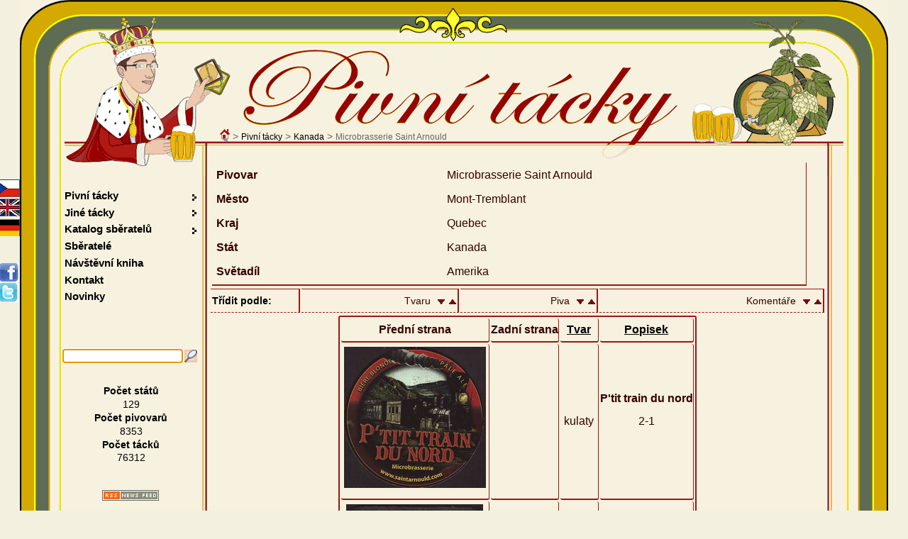

--- FILE ---
content_type: text/html; charset=UTF-8
request_url: https://www.beer-coasters.eu/cz/pivni-tacky-z-pivovaru-Microbrasserie%20Saint%20Arnould.html?sort=beer&order=desc&str=&ppns=
body_size: 5752
content:
<!DOCTYPE HTML>
<head>
<meta charset="utf-8">
<!--
						CESKY jazykovy soubor
!-->
<html lang="cs"><title> Sbírka pivních tácků z pivovaru  - Pivovar - Microbrasserie Saint Arnould :: Město - Mont-Tremblant :: Kanada</title>
<script type="text/javascript" src="/js/jquery.js"></script> <!-- NASEPTAVANI + GRAFY -->
<script type='text/javascript' src='/js/jquery.autocomplete.js'></script> <!-- NASEPTAVANI -->
<script type="text/javascript" src="/js/java.js"></script>
<script type="text/javascript" src="/js/overlib.js"></script> <!-- VYPISy ZOBRAZENI INFORMACI PRO MOUSE HOVER -->
<script type="text/javascript" src="/floatbox/floatbox.js"></script><!-- OBRAZKOVA GALERIE -->
<link rel="preload" href="/styles/style.css" as="style">
<link rel="preload" href="/styles/style_cz.css" as="style">
<script type="text/javascript"> <!--  floatbox settings  -->
	fbPageOptions = {
	licenseKey: "D46wCZPrDJSh",
	language: "cz",
	overlayOpacity: 80,
	showNewWindow: true,
	resizeDuration: 1,
	imageFadeDuration: 1,
	overlayFadeDuration: 1,
	colorTheme: "red",
	caption2Pos: "tl",
	enableDragMove: false,
	enableDragResize: true,
	imageClickCloses: true,
	outerBorder: 2
	};
</script>
<!--<script type="text/javascript" src="https://code.jquery.com/jquery-latest.js"></script>-->
<!--<script type='text/javascript' src='/js/jquery-ui-1.8.13.custom.min.js' ></script>-->		
<meta name="Description" content=" Sbírka pivních tácků z pivovaru  - Pivovar - Microbrasserie Saint Arnould :: Město - Mont-Tremblant :: Kanada Sbírka pivních tácků z pivovaru Microbrasserie Saint Arnould.">
<meta name="Keywords" content="Pivovar Microbrasserie Saint Arnould; Piva Riviere Rouge, P'tit train du nord">
<meta name="author" content="Vladimir Gerlich">
<meta name="robots" content="index,follow">
<meta name="revisit-after" content="5 days">
<link rel="stylesheet" type="text/css" href="/styles/style.css" media="all">
<link rel="stylesheet" type="text/css" href="/styles/style_cz.css" media="all">
<link rel="stylesheet" type="text/css" href="/floatbox/floatbox.css">
<link rel="shortcut icon" href="/favicon.ico">
<link rel="home" href="www.beer-coasters.eu/">
<link rel="search" href="www.beer-coasters.eu/">
<!-- Tagy pro zobrazení v malých displaých-->
<!-- <meta http-equiv="X-UA-Compatible" content="IE=edge,chrome=1"> -->
<meta http-equiv="X-UA-Compatible" content="IE=edge">
<meta name="viewport" content="width=device-width, initial-scale=1.0, maximum-scale=10.0, user-scalable=yes" />
<meta name="apple-mobile-web-app-capable" content="yes">
<meta name="google-site-verification" content="TCDX46ogSuWK9IT6fRlBb7TFryLrIzx0Hq0oig18JIQ" />
<link rel="canonical" href="https://www.beer-coasters.eu/cz/pivni-tacky-z-pivovaru-Microbrasserie%20Saint%20Arnould.html?ppns=" /><!-- facebok tags pro nahledy na timeline --> 
<meta property="og:title" content="Pivní tácky z celého světa - Sběratel pivních tácků z celého světa" />
<meta property="og:description" content="Sbírka pivních tácků pivovarů celého světa. Na webu lze najít velké množství pivních tácků, kontakt na další sběratele" />
<meta property="og:site_name" content="Pivní tácek " />
<meta property="og:url" content="http://www.beer-coasters.eu/cz/pivni-tacky-z-pivovaru-Microbrasserie%20Saint%20Arnould.html?sort=beer&order=desc&str=&ppns=" />
<meta property="og:type" content="website" />
<meta property="og:image" content="https://www.beer-coasters.eu/pictures/kontakt_obrazek.jpg" />

<meta name="verify-v1" content="EimN5yVC+Zy5vkIxwt9U+ZabjComGLNSAbN5g6DXafA=">
</head>

<body>
<script type="text/javascript">
	var zacatek = new Date();
	var start = zacatek.getTime();
</script>
<section class="obsah"> <!--OBSAH-->
	<header class="topDiv">
		<div class='navigation'><a href='https://www.beer-coasters.eu/cz/sbirka-pivnich-tacku-uvodni-strana.html'><div class='navigation_home_sprite' title='Úvodní strana'></div></a>&nbsp;&gt; <h1><a href='https://www.beer-coasters.eu/cz/sbirka-pivnich-tacku.html?continent=ev' title='Pivní tácky'>Pivní tácky</a></h1> &gt; <h2><a href='https://www.beer-coasters.eu/cz/pivni-tacky-ze-statu-Kanada.html' title='Pivní tácky z Kanada'>Kanada</a></h2> &gt; <h2>Microbrasserie Saint Arnould</h2></div>		
   <a href="/"><div class="link_to_home"></div></a>

		<h1 class="top_header">Pivní tácky</h1>	</header>  

    <div class="mainDiv"> <!--MAINDIV-->
      <div class="rightDiv"><br/> <!-- rightDiv -->
        <!--
					VYPIS PIVNICH TACKU, KTERE NEMAM NA VYMENU
!-->
	<script>
		window.location.href="https://www.beer-coasters.eu/cz/pivni-tacky-z-pivovaru-Microbrasserie%20Saint%20Arnould.html?sort=beer&order=desc&str=&ppns=&ppns=100";
	</script>
	<section><h2 class='section_headding'>Microbrasserie Saint Arnould</h2><article class='info-pivovary-div'>
		<table class='info-pivovary'><tr><td><table class='info-pivovary-vnitrni'><tr><td><strong>Pivovar&nbsp;&nbsp;&nbsp;&nbsp;&nbsp;&nbsp;</strong></td><td class='info-pivovary-nazvy'><h2>Microbrasserie Saint Arnould</h2></td></tr><tr><td class="font-bold">Město&nbsp;&nbsp;&nbsp;&nbsp;&nbsp;&nbsp;&nbsp;&nbsp;</td><td class="info-pivovary-nazvy"><h2>Mont-Tremblant</h2></td></tr>
	<tr><td class="font-bold">Kraj&nbsp;&nbsp;&nbsp;&nbsp;&nbsp;&nbsp;&nbsp;&nbsp;&nbsp;&nbsp;&nbsp;&nbsp;</td><td class="info-pivovary-nazvy">Quebec</td></tr>
	<tr><td class="font-bold">Stát&nbsp;&nbsp;&nbsp;&nbsp;&nbsp;&nbsp;&nbsp;&nbsp;&nbsp;&nbsp;&nbsp;&nbsp;</td><td class="info-pivovary-nazvy">Kanada</td></tr>
	<tr><td class="font-bold">Světadíl&nbsp;&nbsp;&nbsp;&nbsp;&nbsp;</td><td class="info-pivovary-nazvy">Amerika</td></tr></table></td></tr></table></article><article><h2 class='section_headding'>Microbrasserie Saint Arnould</h2><table class='order_by'><tr><th><span class='font-bold'>Třídit podle: </span></th>
		<td>Tvaru&nbsp;&nbsp;<a href='/cz/pivni-tacky-z-pivovaru-Microbrasserie%20Saint%20Arnould.html?sort=shape&amp;order=desc&amp;str=&amp;ppns='><img src='/pictures/desc.gif' alt='DESC' /></a> <a href='/cz/pivni-tacky-z-pivovaru-Microbrasserie%20Saint%20Arnould.html?sort=shape&amp;order=asc&amp;str=&amp;ppns='><img src='/pictures/asc.gif' alt='ASC' /></a>  </td>
		<td>Piva&nbsp;&nbsp;<a href='/cz/pivni-tacky-z-pivovaru-Microbrasserie%20Saint%20Arnould.html?sort=beer&amp;order=desc&amp;str=&amp;ppns='><img src='/pictures/desc.gif' alt='DESC' /></a> <a href='/cz/pivni-tacky-z-pivovaru-Microbrasserie%20Saint%20Arnould.html?sort=beer&amp;order=asc&amp;str=&amp;ppns='><img src='/pictures/asc.gif' alt='ASC' /></a>    </td>
		<td>Komentáře&nbsp;&nbsp;<a href='/cz/pivni-tacky-z-pivovaru-Microbrasserie%20Saint%20Arnould.html?sort=comment&amp;order=desc&amp;str=&amp;ppns='><img src='/pictures/desc.gif' alt='DESC' /></a> <a href='/cz/pivni-tacky-z-pivovaru-Microbrasserie%20Saint%20Arnould.html?sort=comment&amp;order=asc&amp;str=&amp;ppns='><img src='/pictures/asc.gif' alt='ASC' /></a></td></tr></table></article><article><h2 class="section_headding">Microbrasserie Saint Arnould</h2><table class="vypis center"><thead><tr>	
	<td class="width_220px"><div class="font-bold">Přední strana</div></td>
	<td class="width_220px"><div class="font-bold">Zadní strana</div></td>
	<td><div class="font-bold"><a href="/cz/pivni-tacky-z-pivovaru-Microbrasserie%20Saint%20Arnould.html?sort=shape&amp;order=ASC&amp;str=&amp;ppns= ">Tvar</a></div></td><td><div class="font-bold"><a href="/cz/pivni-tacky-z-pivovaru-Microbrasserie%20Saint%20Arnould.html?sort=beer&amp;order=ASC&amp;str=&amp;ppns= ">Popisek</a></div></td></tr></thead><tr>    <td>
        <script type="text/javascript">
        // <![CDATA[
        document.write("<div onmouseover='return overlib(\"&lt;strong&gt;P&#39;tit train du nord&lt;/strong&gt; - 2-1 &lt;br /&gt; Amerika - Kanada - Microbrasserie Saint Arnould&lt;br /&gt;&lt;em&gt;[Klikněte pro zobrazení většího obrázku]&lt;/em&gt;\");' onmouseout='return nd();'> <a href='/cz/sbirka-pivnich-tacku/saint-arnould-2-small.html'><img src='https://www.beer-coasters.eu/coasters/saint-arnould-2-small.jpg' alt='Pivní tácek saint-arnould-2-small' /></a></div>");
        // ]]>
        </script>
    
        <noscript>
<div><a href='/cz/sbirka-pivnich-tacku/saint-arnould-2-small.html'><img src='https://www.beer-coasters.eu/coasters/saint-arnould-2-small.jpg' alt='Pivní tácek saint-arnould-2-small' title='P&#39;tit train du nord - 2-1' /></a></div> 
        </noscript> 
    </td>
<td>&nbsp;</td><td>kulaty</td><td class="sloupec_popisek"><strong>P&#39;tit train du nord</strong><br/>2-1<br/><span class="tdOdpoved">&nbsp;</span></td></tr><tr>    <td>
        <script type="text/javascript">
        // <![CDATA[
        document.write("<div onmouseover='return overlib(\"&lt;strong&gt;P&#39;tit train du nord&lt;/strong&gt; - 3-1 &lt;br /&gt; Amerika - Kanada - Microbrasserie Saint Arnould&lt;br /&gt;&lt;em&gt;[Klikněte pro zobrazení většího obrázku]&lt;/em&gt;\");' onmouseout='return nd();'> <a href='/cz/sbirka-pivnich-tacku/saint-arnould-4-small.html'><img src='https://www.beer-coasters.eu/coasters/saint-arnould-4-small.jpg' alt='Pivní tácek saint-arnould-4-small' /></a></div>");
        // ]]>
        </script>
    
        <noscript>
<div><a href='/cz/sbirka-pivnich-tacku/saint-arnould-4-small.html'><img src='https://www.beer-coasters.eu/coasters/saint-arnould-4-small.jpg' alt='Pivní tácek saint-arnould-4-small' title='P&#39;tit train du nord - 3-1' /></a></div> 
        </noscript> 
    </td>
<td>&nbsp;</td><td>hranaty</td><td class="sloupec_popisek"><strong>P&#39;tit train du nord</strong><br/>3-1<br/><span class="tdOdpoved">&nbsp;</span></td></tr><tr>    <td>
        <script type="text/javascript">
        // <![CDATA[
        document.write("<div onmouseover='return overlib(\"&lt;strong&gt;Riviere Rouge&lt;/strong&gt; - 1-1 &lt;br /&gt; Amerika - Kanada - Microbrasserie Saint Arnould&lt;br /&gt;&lt;em&gt;[Klikněte pro zobrazení většího obrázku]&lt;/em&gt;\");' onmouseout='return nd();'> <a href='/cz/sbirka-pivnich-tacku/saint-arnould-1-small.html'><img src='https://www.beer-coasters.eu/coasters/saint-arnould-1-small.jpg' alt='Pivní tácek saint-arnould-1-small' /></a></div>");
        // ]]>
        </script>
    
        <noscript>
<div><a href='/cz/sbirka-pivnich-tacku/saint-arnould-1-small.html'><img src='https://www.beer-coasters.eu/coasters/saint-arnould-1-small.jpg' alt='Pivní tácek saint-arnould-1-small' title='Riviere Rouge - 1-1' /></a></div> 
        </noscript> 
    </td>
<td>&nbsp;</td><td>kulaty</td><td class="sloupec_popisek"><strong>Riviere Rouge</strong><br/>1-1<br/><span class="tdOdpoved">&nbsp;</span></td></tr><tr>    <td>
        <script type="text/javascript">
        // <![CDATA[
        document.write("<div onmouseover='return overlib(\"&lt;strong&gt;Riviere Rouge&lt;/strong&gt; - 3-2 &lt;br /&gt; Amerika - Kanada - Microbrasserie Saint Arnould&lt;br /&gt;&lt;em&gt;[Klikněte pro zobrazení většího obrázku]&lt;/em&gt;\");' onmouseout='return nd();'> <a href='/cz/sbirka-pivnich-tacku/saint-arnould-3-small.html'><img src='https://www.beer-coasters.eu/coasters/saint-arnould-3-small.jpg' alt='Pivní tácek saint-arnould-3-small' /></a></div>");
        // ]]>
        </script>
    
        <noscript>
<div><a href='/cz/sbirka-pivnich-tacku/saint-arnould-3-small.html'><img src='https://www.beer-coasters.eu/coasters/saint-arnould-3-small.jpg' alt='Pivní tácek saint-arnould-3-small' title='Riviere Rouge - 3-2' /></a></div> 
        </noscript> 
    </td>
<td>&nbsp;</td><td>hranaty</td><td class="sloupec_popisek"><strong>Riviere Rouge</strong><br/>3-2<br/><span class="tdOdpoved">&nbsp;</span></td></tr></table></article><footer><div class='ppns text_center'><span class="pagination font-bold">&nbsp;&nbsp;1&nbsp;&nbsp;</span> </div></footer></section> 
      </div> <!-- rightDiv -->

        <div class="leftDiv"> <!--LEFT DIV-->
                <div class="langDiv">  <!--LANGDIV-->
    <a href='/cz/pivni-tacky-z-pivovaru-Microbrasserie%20Saint%20Arnould.html?sort=beer&amp;order=desc&amp;str=&amp;ppns='><div class='cz_flag' title='Zvolte si jazyk webu - Česky'></div></a><a href='/en/beer-coasters-from-brewery-Microbrasserie%20Saint%20Arnould.html?sort=beer&amp;order=desc&amp;str=&amp;ppns='><div class='gb_flag' title='Zvolte si jazyk webu - Anglicky'></div></a><a href='/de/bierdekeln-aus-brauerei-Microbrasserie%20Saint%20Arnould.html?sort=beer&amp;order=desc&amp;str=&amp;ppns='><div class='de_flag' title='Zvolte si jazyk webu - Německy'></div></a>                <div class="share"><br/><br/>
                <div id="plusone-div" class="plusone"></div>
                <script type="text/javascript">
                      gapi.plusone.render('plusone-div',{"size": "medium", "count": "false"})
                </script>

                <a href="https://www.facebook.com/sharer.php?u=www.beer-coasters.eu/cz/pivni-tacky-z-pivovaru-Microbrasserie%20Saint%20Arnould.html?sort=beer&amp;order=desc&amp;str=&amp;ppns="  title="Sdílet na Facebooku" onClick="window.open(this.href,'_blank');return false;"><div class='facebook_sprite'></div></a>
                <a href="https://twitter.com/home?status=Check%20this%20out%21%20www.beer-coasters.eu/cz/pivni-tacky-z-pivovaru-Microbrasserie%20Saint%20Arnould.html?sort=beer&amp;order=desc&amp;str=&amp;ppns=" title="Sdílet na Twitteru" onClick="window.open(this.href,'_blank');return false;"><div class='twitter_sprite'></div></a>
                </div>	 <!--share-->
            </div>  <!--LANGDIV-->

            <br/>

        <nav id='menu'>

        <ul class="left">
      <li class="dir"><h2><a href="/cz/pivni-tacky.html">Pivní tácky</a></h2>
                    <ul>
                          <li><h3><a href="/cz/sbirka-pivnich-tacku.html?continent=ev">Má sbírka</a></h3></li>
                          <li><h3><a href="/cz/pivni-tacky-na-vymenu.html?continent=ev">Výměna</a></h3></li>
                          <li><h3><a href="/cz/nezname-pivni-tacky.html?ppns=100">Neznámé tácky</a></h3></li>
                    </ul>
              </li>
              <li class="dir"><h3><a href="/cz/ne-pivni-tacky.html">Jiné tácky</a></h3>
                <ul>
                    <li><a href="/cz/druhy-ne-pivnich-tacku.html">Má sbírka</a></li>
                    <li><a href="/cz/druhy-ne-pivnich-tacku-na-vymenu.html">Výměna</a></li>
                </ul>
              </li>

              <li class="dir"><h2><a href="/cz/katalog-sbirek-pivnich-tacku.html">Katalog sběratelů</a></h2>
                <ul>
                    <li><a href="/cz/katalog-sbirek-pivnich-tacku.html">Seznam sbírek</a></li>
                    <li><a href="/cz/pridat-novy-zaznam-do-katalogu-sberatelu-pivnich-tacku.html">Přidat mou sbírku do katalogu</a></li>
                    <li><a href="/cz/upravit-zaznam-v-katalogu-sberatelu-pivnich-tacku.html">Aktualizovat velikost mé sbírky</a></li>
                </ul>
              </li>

              <li><a href="/cz/sberatele.html?collection=co">Sběratelé</a></li>
              <li><a href="/cz/navstevni-kniha.html">Návštěvní kniha</a></li>
              <li><a href="/cz/kontakt.html">Kontakt</a></li>
              <li><a href="/cz/nove-pivni-tacky.html">Novinky</a></li>        </ul>
        </nav>

        <div><br/><br/><br/></div>	<!--VOLNY RADEK POD MENU-->

		<section>   <!--SEARCH-->
		<script type="text/javascript">
		// <![CDATA[
		$().ready(function() {
			$("#searchInputbox").autocomplete("/function/naseptavac.php", {
				width: 220,
				matchContains: false,
				//mustMatch: true,
				minChars: 2,
				//multiple: true,
				// highlight: false
				//multipleSeparator: ",",
				selectFirst: false
			});
		});
		// ]]>
		</script>
		<form action='https://www.beer-coasters.eu/cz/vyhledavani-pivnich-tacku/Hledej&nbsp;tácek....html' method='post'><div class="searchDiv left"><input type="search" class="searchInput" id="searchInputbox" maxlength="50" name="vyhledavani"  value="Hledej&nbsp;tácek..." onfocus="smaz('searchInputbox','Hledej&nbsp;tácek...',this.value)" onblur="vypln('searchInputbox','Hledej&nbsp;tácek...',this.value);" autofocus /><input type='image' class='lupa' src='/pictures/lupa.png' alt='Search' title='Search' /></div></form><br/>
    </section> <br/><!--
						ZOBRAZENI POCTU STATU, TACKU, PIVOVARU VE SBIRCE
!-->
<div class='pocty center'><ul>
		<li><span class='font-bold'><a href='/cz/statistiky-sbirky-pivnich-tacku.html' title='Statistiky sbírky pivních tácků'>Počet států</a></span></li>
		<li><a href='/cz/statistiky-sbirky-pivnich-tacku.html' title='Statistiky sbírky pivních tácků'>129</a></li>
		<li><span class='font-bold'><a href='/cz/statistiky-sbirky-pivnich-tacku.html' title='Statistiky sbírky pivních tácků'>Počet pivovarů</a></span></li>
		<li><a href='/cz/statistiky-sbirky-pivnich-tacku.html' title='Statistiky sbírky pivních tácků'>8353</a></li>
		<li><span class='font-bold'><a href='/cz/statistiky-sbirky-pivnich-tacku.html' title='Statistiky sbírky pivních tácků'>Počet tácků</a></span></li>
		<li><a href='/cz/statistiky-sbirky-pivnich-tacku.html' title='Statistiky sbírky pivních tácků'>76312</a></li>
		<li>&nbsp;</li>
	</ul><div><br /><a href='/cz/novinky-na-email-nebo-RSS.html'><div class='RSS_icon' title='RSS vlákno pivní tácky na beer-coasters.eu'></div></a></div><br /><div class="center"><a href="https://www.webarchiv.cz/files/vydavatele/certifikat.html" onclick="return !window.open(this, 'kod', 'toolbar=no, menubar=no, directories=no, resizable=yes, status=no, width=600, height=210, top=200, left=50')" class="webarchive_logo" ><img title="STRÁNKY ARCHIVOVÁNY NÁRODNÍ KNIHOVNOU ČR" style="border:none" oncontextmenu="return false" alt="Stránky archivovány národní knihovnou ČR" src="/pictures/webarchiv_certifikat_c.gif" /></a></div></div><div class="clearBoth"></div></div><section class="paticka"><nav class='menu_bottom center'><a href='https://www.beer-coasters.eu/cz/sbirka-pivnich-tacku.html?continent=ev' title='Pivní tácky, které jsou v mé sbírce'>Má sbírka</a> | <a href='https://www.beer-coasters.eu/cz/pivni-tacky-na-vymenu.html?continent=ev' title='Pivní tácky na výměnu'>Výměna</a> | <a href='https://www.beer-coasters.eu/cz/sberatele.html?collection=co' title='Sběratelé pivních suvenýrů'>Sběratelé</a> | <a href='https://www.beer-coasters.eu/cz/navstevni-kniha.html' title='Návštěvní kniha'>Návštěvní kniha</a> | <a href='https://www.beer-coasters.eu/cz/kontakt.html' title='Sběratel pivních tácků - Kontakt'>Kontakt</a> | <a href='https://www.beer-coasters.eu/cz/nove-pivni-tacky.html' title='Nové pivní tácky'>Novinky</a></nav><footer class='testovaci-by-testovaci'><span class='copyright'><script type="text/javascript" >
                <!--
                    var part1 = "info";
                    var part2 = "beer-coasters.eu";
                    document.write('<a href="mai' + 'lto:' + part1 + '@' + part2 + '">');
                    document.write('Vladimir Gerlich' +  '</' + 'a>');
                // -->
                </script>
	&nbsp; &copy; 2003-2026</span><span class='mapsite'><a href='https://www.beer-coasters.eu/cz/mapa-stranek.html'>Mapa stránek</a></span></footer> <!-- testovaci-by-testovaci -->
	<!--    Toplist    //--> 
<a href="https://www.toplist.cz/konicky-hobby/200" rel="nofollow">
<script type="text/javascript">
<!--
document.write ('<img src="https://toplist.cz/dot.asp?id=436930&amp;http='+escape(document.referrer)+'&amp;wi='+escape(window.screen.width)+'&amp;he='+escape(window.screen.height)+'&amp;cd='+escape(window.screen.colorDepth)+'&amp;t='+escape(document.title)+'" width="1" height="1" alt="" />');
//--></script></a>
<noscript><p><img src="https://toplist.cz/dot.asp?id=436930" width="1" height="1" alt="" /></p></noscript> 

<!--    Toplist SK   //--> 
<a href="https://www.toplist.sk/konicky-hobby" rel="nofollow">
<script type="text/javascript">
<!--
document.write ('<img src="https://toplist.sk/dot.asp?id=1133225&amp;http='+escape(document.referrer)+'&amp;wi='+escape(window.screen.width)+'&amp;he='+escape(window.screen.height)+'&amp;cd='+escape(window.screen.colorDepth)+'&amp;t='+escape(document.title)+'" width="1" height="1" alt="" />');
//--></script></a>
<noscript><p><img src="https://toplist.sk/dot.asp?id=1133225" alt="" width="1" height="1" /></p></noscript>

<!-- Google tag (gtag.js) -->
<script async src="https://www.googletagmanager.com/gtag/js?id=UA-1634846-1"></script>
<script>
  window.dataLayer = window.dataLayer || [];
  function gtag(){dataLayer.push(arguments);}
  gtag('js', new Date());
  gtag('config', 'UA-1634846-1');

	var searchLang = 'cz';
	var searchString = '';
	var GA_url = '.html' + '?search=' + searchString + '&amp;lang=' + searchLang;

	pageTracker._trackPageview(GA_url);
  
	var konec = new Date();
	var Stop = konec.getTime();
	var rozdil = Stop - start;
	pageTracker._trackEvent('Nacteni stranky', 'Doba nacteni', window.location.href, rozdil);
	var grant_access = '0';
	if (grant_access==1)
	{
		pageTracker._setVar("Prihlaseny uzivatel");
	}
</script>

<!--    CompeteXL      //--> 
<script type="text/javascript">
    __compete_code = '673add40cc19fef2657dc0159f5ead67';
    (function () {
        var s = document.createElement('script'),
            d = document.getElementsByTagName('head')[0] ||
                document.getElementsByTagName('body')[0],
            t = 'https:' == document.location.protocol ? 
                'https://c.compete.com/bootstrap/' :;
        s.src = t + __compete_code + '/bootstrap.js';
        s.type = 'text/javascript';
        s.async = 'async'; 
        if (d) { d.appendChild(s); }
    }());
</script> 

	</section> <!-- paticka -->

<!-- LOGIN //--> 
	<script type="text/javascript" >
        function login_window()
		{
			log_window=window.open('https://www.beer-coasters.eu/login.php','Login','width=400,height=200,menubar=no,status=yes');
		}
     </script>

	<div class='login'><a href="javascript:;" onClick="login_window()"><div class='login_sprite'></div></a></div> 
<!-- LOGIN //-->
</section> <!--OBSAH-->
<script type="text/javascript">
setTimeout(function(){var a=document.createElement("script");
var b=document.getElementsByTagName('script')[0];
a.src=document.location.protocol+"//dnn506yrbagrg.cloudfront.net/pages/scripts/0012/7997.js?"+Math.floor(new Date().getTime()/3600000);
a.async=true;a.type="text/javascript";b.parentNode.insertBefore(a,b)}, 1);
</script>
</body>
</html>

--- FILE ---
content_type: text/html; charset=UTF-8
request_url: https://www.beer-coasters.eu/cz/pivni-tacky-z-pivovaru-Microbrasserie%20Saint%20Arnould.html?sort=beer&order=desc&str=&ppns=&ppns=100
body_size: 5739
content:
<!DOCTYPE HTML>
<head>
<meta charset="utf-8">
<!--
						CESKY jazykovy soubor
!-->
<html lang="cs"><title> Sbírka pivních tácků z pivovaru  - Pivovar - Microbrasserie Saint Arnould :: Město - Mont-Tremblant :: Kanada</title>
<script type="text/javascript" src="/js/jquery.js"></script> <!-- NASEPTAVANI + GRAFY -->
<script type='text/javascript' src='/js/jquery.autocomplete.js'></script> <!-- NASEPTAVANI -->
<script type="text/javascript" src="/js/java.js"></script>
<script type="text/javascript" src="/js/overlib.js"></script> <!-- VYPISy ZOBRAZENI INFORMACI PRO MOUSE HOVER -->
<script type="text/javascript" src="/floatbox/floatbox.js"></script><!-- OBRAZKOVA GALERIE -->
<link rel="preload" href="/styles/style.css" as="style">
<link rel="preload" href="/styles/style_cz.css" as="style">
<script type="text/javascript"> <!--  floatbox settings  -->
	fbPageOptions = {
	licenseKey: "D46wCZPrDJSh",
	language: "cz",
	overlayOpacity: 80,
	showNewWindow: true,
	resizeDuration: 1,
	imageFadeDuration: 1,
	overlayFadeDuration: 1,
	colorTheme: "red",
	caption2Pos: "tl",
	enableDragMove: false,
	enableDragResize: true,
	imageClickCloses: true,
	outerBorder: 2
	};
</script>
<!--<script type="text/javascript" src="https://code.jquery.com/jquery-latest.js"></script>-->
<!--<script type='text/javascript' src='/js/jquery-ui-1.8.13.custom.min.js' ></script>-->		
<meta name="Description" content=" Sbírka pivních tácků z pivovaru  - Pivovar - Microbrasserie Saint Arnould :: Město - Mont-Tremblant :: Kanada Sbírka pivních tácků z pivovaru Microbrasserie Saint Arnould.">
<meta name="Keywords" content="Pivovar Microbrasserie Saint Arnould; Piva Riviere Rouge, P'tit train du nord">
<meta name="author" content="Vladimir Gerlich">
<meta name="robots" content="index,follow">
<meta name="revisit-after" content="5 days">
<link rel="stylesheet" type="text/css" href="/styles/style.css" media="all">
<link rel="stylesheet" type="text/css" href="/styles/style_cz.css" media="all">
<link rel="stylesheet" type="text/css" href="/floatbox/floatbox.css">
<link rel="shortcut icon" href="/favicon.ico">
<link rel="home" href="www.beer-coasters.eu/">
<link rel="search" href="www.beer-coasters.eu/">
<!-- Tagy pro zobrazení v malých displaých-->
<!-- <meta http-equiv="X-UA-Compatible" content="IE=edge,chrome=1"> -->
<meta http-equiv="X-UA-Compatible" content="IE=edge">
<meta name="viewport" content="width=device-width, initial-scale=1.0, maximum-scale=10.0, user-scalable=yes" />
<meta name="apple-mobile-web-app-capable" content="yes">
<meta name="google-site-verification" content="TCDX46ogSuWK9IT6fRlBb7TFryLrIzx0Hq0oig18JIQ" />
<link rel="canonical" href="https://www.beer-coasters.eu/cz/pivni-tacky-z-pivovaru-Microbrasserie%20Saint%20Arnould.html?ppns=100" /><!-- facebok tags pro nahledy na timeline --> 
<meta property="og:title" content="Pivní tácky z celého světa - Sběratel pivních tácků z celého světa" />
<meta property="og:description" content="Sbírka pivních tácků pivovarů celého světa. Na webu lze najít velké množství pivních tácků, kontakt na další sběratele" />
<meta property="og:site_name" content="Pivní tácek " />
<meta property="og:url" content="http://www.beer-coasters.eu/cz/pivni-tacky-z-pivovaru-Microbrasserie%20Saint%20Arnould.html?sort=beer&order=desc&str=&ppns=&ppns=100" />
<meta property="og:type" content="website" />
<meta property="og:image" content="https://www.beer-coasters.eu/pictures/kontakt_obrazek.jpg" />

<meta name="verify-v1" content="EimN5yVC+Zy5vkIxwt9U+ZabjComGLNSAbN5g6DXafA=">
</head>

<body>
<script type="text/javascript">
	var zacatek = new Date();
	var start = zacatek.getTime();
</script>
<section class="obsah"> <!--OBSAH-->
	<header class="topDiv">
		<div class='navigation'><a href='https://www.beer-coasters.eu/cz/sbirka-pivnich-tacku-uvodni-strana.html'><div class='navigation_home_sprite' title='Úvodní strana'></div></a>&nbsp;&gt; <h1><a href='https://www.beer-coasters.eu/cz/sbirka-pivnich-tacku.html?continent=ev' title='Pivní tácky'>Pivní tácky</a></h1> &gt; <h2><a href='https://www.beer-coasters.eu/cz/pivni-tacky-ze-statu-Kanada.html' title='Pivní tácky z Kanada'>Kanada</a></h2> &gt; <h2>Microbrasserie Saint Arnould</h2></div>		
   <a href="/"><div class="link_to_home"></div></a>

		<h1 class="top_header">Pivní tácky</h1>	</header>  

    <div class="mainDiv"> <!--MAINDIV-->
      <div class="rightDiv"><br/> <!-- rightDiv -->
        <!--
					VYPIS PIVNICH TACKU, KTERE NEMAM NA VYMENU
!-->
<section><h2 class='section_headding'>Microbrasserie Saint Arnould</h2><article class='info-pivovary-div'>
		<table class='info-pivovary'><tr><td><table class='info-pivovary-vnitrni'><tr><td><strong>Pivovar&nbsp;&nbsp;&nbsp;&nbsp;&nbsp;&nbsp;</strong></td><td class='info-pivovary-nazvy'><h2>Microbrasserie Saint Arnould</h2></td></tr><tr><td class="font-bold">Město&nbsp;&nbsp;&nbsp;&nbsp;&nbsp;&nbsp;&nbsp;&nbsp;</td><td class="info-pivovary-nazvy"><h2>Mont-Tremblant</h2></td></tr>
	<tr><td class="font-bold">Kraj&nbsp;&nbsp;&nbsp;&nbsp;&nbsp;&nbsp;&nbsp;&nbsp;&nbsp;&nbsp;&nbsp;&nbsp;</td><td class="info-pivovary-nazvy">Quebec</td></tr>
	<tr><td class="font-bold">Stát&nbsp;&nbsp;&nbsp;&nbsp;&nbsp;&nbsp;&nbsp;&nbsp;&nbsp;&nbsp;&nbsp;&nbsp;</td><td class="info-pivovary-nazvy">Kanada</td></tr>
	<tr><td class="font-bold">Světadíl&nbsp;&nbsp;&nbsp;&nbsp;&nbsp;</td><td class="info-pivovary-nazvy">Amerika</td></tr></table></td></tr></table></article><article><h2 class='section_headding'>Microbrasserie Saint Arnould</h2><table class='order_by'><tr><th><span class='font-bold'>Třídit podle: </span></th>
		<td>Tvaru&nbsp;&nbsp;<a href='/cz/pivni-tacky-z-pivovaru-Microbrasserie%20Saint%20Arnould.html?sort=shape&amp;order=desc&amp;str=&amp;ppns=100'><img src='/pictures/desc.gif' alt='DESC' /></a> <a href='/cz/pivni-tacky-z-pivovaru-Microbrasserie%20Saint%20Arnould.html?sort=shape&amp;order=asc&amp;str=&amp;ppns=100'><img src='/pictures/asc.gif' alt='ASC' /></a>  </td>
		<td>Piva&nbsp;&nbsp;<a href='/cz/pivni-tacky-z-pivovaru-Microbrasserie%20Saint%20Arnould.html?sort=beer&amp;order=desc&amp;str=&amp;ppns=100'><img src='/pictures/desc.gif' alt='DESC' /></a> <a href='/cz/pivni-tacky-z-pivovaru-Microbrasserie%20Saint%20Arnould.html?sort=beer&amp;order=asc&amp;str=&amp;ppns=100'><img src='/pictures/asc.gif' alt='ASC' /></a>    </td>
		<td>Komentáře&nbsp;&nbsp;<a href='/cz/pivni-tacky-z-pivovaru-Microbrasserie%20Saint%20Arnould.html?sort=comment&amp;order=desc&amp;str=&amp;ppns=100'><img src='/pictures/desc.gif' alt='DESC' /></a> <a href='/cz/pivni-tacky-z-pivovaru-Microbrasserie%20Saint%20Arnould.html?sort=comment&amp;order=asc&amp;str=&amp;ppns=100'><img src='/pictures/asc.gif' alt='ASC' /></a></td></tr></table></article><article><h2 class="section_headding">Microbrasserie Saint Arnould</h2><table class="vypis center"><thead><tr>	
	<td class="width_220px"><div class="font-bold">Přední strana</div></td>
	<td class="width_220px"><div class="font-bold">Zadní strana</div></td>
	<td><div class="font-bold"><a href="/cz/pivni-tacky-z-pivovaru-Microbrasserie%20Saint%20Arnould.html?sort=shape&amp;order=ASC&amp;str=&amp;ppns=100 ">Tvar</a></div></td><td><div class="font-bold"><a href="/cz/pivni-tacky-z-pivovaru-Microbrasserie%20Saint%20Arnould.html?sort=beer&amp;order=ASC&amp;str=&amp;ppns=100 ">Popisek</a></div></td></tr></thead><tr>    <td>
        <script type="text/javascript">
        // <![CDATA[
        document.write("<div onmouseover='return overlib(\"&lt;strong&gt;P&#39;tit train du nord&lt;/strong&gt; - 2-1 &lt;br /&gt; Amerika - Kanada - Microbrasserie Saint Arnould&lt;br /&gt;&lt;em&gt;[Klikněte pro zobrazení většího obrázku]&lt;/em&gt;\");' onmouseout='return nd();'> <a href='/cz/sbirka-pivnich-tacku/saint-arnould-2-small.html'><img src='https://www.beer-coasters.eu/coasters/saint-arnould-2-small.jpg' alt='Pivní tácek saint-arnould-2-small' /></a></div>");
        // ]]>
        </script>
    
        <noscript>
<div><a href='/cz/sbirka-pivnich-tacku/saint-arnould-2-small.html'><img src='https://www.beer-coasters.eu/coasters/saint-arnould-2-small.jpg' alt='Pivní tácek saint-arnould-2-small' title='P&#39;tit train du nord - 2-1' /></a></div> 
        </noscript> 
    </td>
<td>&nbsp;</td><td>kulaty</td><td class="sloupec_popisek"><strong>P&#39;tit train du nord</strong><br/>2-1<br/><span class="tdOdpoved">&nbsp;</span></td></tr><tr>    <td>
        <script type="text/javascript">
        // <![CDATA[
        document.write("<div onmouseover='return overlib(\"&lt;strong&gt;P&#39;tit train du nord&lt;/strong&gt; - 3-1 &lt;br /&gt; Amerika - Kanada - Microbrasserie Saint Arnould&lt;br /&gt;&lt;em&gt;[Klikněte pro zobrazení většího obrázku]&lt;/em&gt;\");' onmouseout='return nd();'> <a href='/cz/sbirka-pivnich-tacku/saint-arnould-4-small.html'><img src='https://www.beer-coasters.eu/coasters/saint-arnould-4-small.jpg' alt='Pivní tácek saint-arnould-4-small' /></a></div>");
        // ]]>
        </script>
    
        <noscript>
<div><a href='/cz/sbirka-pivnich-tacku/saint-arnould-4-small.html'><img src='https://www.beer-coasters.eu/coasters/saint-arnould-4-small.jpg' alt='Pivní tácek saint-arnould-4-small' title='P&#39;tit train du nord - 3-1' /></a></div> 
        </noscript> 
    </td>
<td>&nbsp;</td><td>hranaty</td><td class="sloupec_popisek"><strong>P&#39;tit train du nord</strong><br/>3-1<br/><span class="tdOdpoved">&nbsp;</span></td></tr><tr>    <td>
        <script type="text/javascript">
        // <![CDATA[
        document.write("<div onmouseover='return overlib(\"&lt;strong&gt;Riviere Rouge&lt;/strong&gt; - 1-1 &lt;br /&gt; Amerika - Kanada - Microbrasserie Saint Arnould&lt;br /&gt;&lt;em&gt;[Klikněte pro zobrazení většího obrázku]&lt;/em&gt;\");' onmouseout='return nd();'> <a href='/cz/sbirka-pivnich-tacku/saint-arnould-1-small.html'><img src='https://www.beer-coasters.eu/coasters/saint-arnould-1-small.jpg' alt='Pivní tácek saint-arnould-1-small' /></a></div>");
        // ]]>
        </script>
    
        <noscript>
<div><a href='/cz/sbirka-pivnich-tacku/saint-arnould-1-small.html'><img src='https://www.beer-coasters.eu/coasters/saint-arnould-1-small.jpg' alt='Pivní tácek saint-arnould-1-small' title='Riviere Rouge - 1-1' /></a></div> 
        </noscript> 
    </td>
<td>&nbsp;</td><td>kulaty</td><td class="sloupec_popisek"><strong>Riviere Rouge</strong><br/>1-1<br/><span class="tdOdpoved">&nbsp;</span></td></tr><tr>    <td>
        <script type="text/javascript">
        // <![CDATA[
        document.write("<div onmouseover='return overlib(\"&lt;strong&gt;Riviere Rouge&lt;/strong&gt; - 3-2 &lt;br /&gt; Amerika - Kanada - Microbrasserie Saint Arnould&lt;br /&gt;&lt;em&gt;[Klikněte pro zobrazení většího obrázku]&lt;/em&gt;\");' onmouseout='return nd();'> <a href='/cz/sbirka-pivnich-tacku/saint-arnould-3-small.html'><img src='https://www.beer-coasters.eu/coasters/saint-arnould-3-small.jpg' alt='Pivní tácek saint-arnould-3-small' /></a></div>");
        // ]]>
        </script>
    
        <noscript>
<div><a href='/cz/sbirka-pivnich-tacku/saint-arnould-3-small.html'><img src='https://www.beer-coasters.eu/coasters/saint-arnould-3-small.jpg' alt='Pivní tácek saint-arnould-3-small' title='Riviere Rouge - 3-2' /></a></div> 
        </noscript> 
    </td>
<td>&nbsp;</td><td>hranaty</td><td class="sloupec_popisek"><strong>Riviere Rouge</strong><br/>3-2<br/><span class="tdOdpoved">&nbsp;</span></td></tr></table></article><footer><div class='ppns text_center'><span class="pagination font-bold">&nbsp;&nbsp;1&nbsp;&nbsp;</span> </div></footer></section> 
      </div> <!-- rightDiv -->

        <div class="leftDiv"> <!--LEFT DIV-->
                <div class="langDiv">  <!--LANGDIV-->
    <a href='/cz/pivni-tacky-z-pivovaru-Microbrasserie%20Saint%20Arnould.html?sort=beer&amp;order=desc&amp;str=&amp;ppns=&amp;ppns=100'><div class='cz_flag' title='Zvolte si jazyk webu - Česky'></div></a><a href='/en/beer-coasters-from-brewery-Microbrasserie%20Saint%20Arnould.html?sort=beer&amp;order=desc&amp;str=&amp;ppns=&amp;ppns=100'><div class='gb_flag' title='Zvolte si jazyk webu - Anglicky'></div></a><a href='/de/bierdekeln-aus-brauerei-Microbrasserie%20Saint%20Arnould.html?sort=beer&amp;order=desc&amp;str=&amp;ppns=&amp;ppns=100'><div class='de_flag' title='Zvolte si jazyk webu - Německy'></div></a>                <div class="share"><br/><br/>
                <div id="plusone-div" class="plusone"></div>
                <script type="text/javascript">
                      gapi.plusone.render('plusone-div',{"size": "medium", "count": "false"})
                </script>

                <a href="https://www.facebook.com/sharer.php?u=www.beer-coasters.eu/cz/pivni-tacky-z-pivovaru-Microbrasserie%20Saint%20Arnould.html?sort=beer&amp;order=desc&amp;str=&amp;ppns=&amp;ppns=100"  title="Sdílet na Facebooku" onClick="window.open(this.href,'_blank');return false;"><div class='facebook_sprite'></div></a>
                <a href="https://twitter.com/home?status=Check%20this%20out%21%20www.beer-coasters.eu/cz/pivni-tacky-z-pivovaru-Microbrasserie%20Saint%20Arnould.html?sort=beer&amp;order=desc&amp;str=&amp;ppns=&amp;ppns=100" title="Sdílet na Twitteru" onClick="window.open(this.href,'_blank');return false;"><div class='twitter_sprite'></div></a>
                </div>	 <!--share-->
            </div>  <!--LANGDIV-->

            <br/>

        <nav id='menu'>

        <ul class="left">
      <li class="dir"><h2><a href="/cz/pivni-tacky.html">Pivní tácky</a></h2>
                    <ul>
                          <li><h3><a href="/cz/sbirka-pivnich-tacku.html?continent=ev">Má sbírka</a></h3></li>
                          <li><h3><a href="/cz/pivni-tacky-na-vymenu.html?continent=ev">Výměna</a></h3></li>
                          <li><h3><a href="/cz/nezname-pivni-tacky.html?ppns=100">Neznámé tácky</a></h3></li>
                    </ul>
              </li>
              <li class="dir"><h3><a href="/cz/ne-pivni-tacky.html">Jiné tácky</a></h3>
                <ul>
                    <li><a href="/cz/druhy-ne-pivnich-tacku.html">Má sbírka</a></li>
                    <li><a href="/cz/druhy-ne-pivnich-tacku-na-vymenu.html">Výměna</a></li>
                </ul>
              </li>

              <li class="dir"><h2><a href="/cz/katalog-sbirek-pivnich-tacku.html">Katalog sběratelů</a></h2>
                <ul>
                    <li><a href="/cz/katalog-sbirek-pivnich-tacku.html">Seznam sbírek</a></li>
                    <li><a href="/cz/pridat-novy-zaznam-do-katalogu-sberatelu-pivnich-tacku.html">Přidat mou sbírku do katalogu</a></li>
                    <li><a href="/cz/upravit-zaznam-v-katalogu-sberatelu-pivnich-tacku.html">Aktualizovat velikost mé sbírky</a></li>
                </ul>
              </li>

              <li><a href="/cz/sberatele.html?collection=co">Sběratelé</a></li>
              <li><a href="/cz/navstevni-kniha.html">Návštěvní kniha</a></li>
              <li><a href="/cz/kontakt.html">Kontakt</a></li>
              <li><a href="/cz/nove-pivni-tacky.html">Novinky</a></li>        </ul>
        </nav>

        <div><br/><br/><br/></div>	<!--VOLNY RADEK POD MENU-->

		<section>   <!--SEARCH-->
		<script type="text/javascript">
		// <![CDATA[
		$().ready(function() {
			$("#searchInputbox").autocomplete("/function/naseptavac.php", {
				width: 220,
				matchContains: false,
				//mustMatch: true,
				minChars: 2,
				//multiple: true,
				// highlight: false
				//multipleSeparator: ",",
				selectFirst: false
			});
		});
		// ]]>
		</script>
		<form action='https://www.beer-coasters.eu/cz/vyhledavani-pivnich-tacku/Hledej&nbsp;tácek....html' method='post'><div class="searchDiv left"><input type="search" class="searchInput" id="searchInputbox" maxlength="50" name="vyhledavani"  value="Hledej&nbsp;tácek..." onfocus="smaz('searchInputbox','Hledej&nbsp;tácek...',this.value)" onblur="vypln('searchInputbox','Hledej&nbsp;tácek...',this.value);" autofocus /><input type='image' class='lupa' src='/pictures/lupa.png' alt='Search' title='Search' /></div></form><br/>
    </section> <br/><!--
						ZOBRAZENI POCTU STATU, TACKU, PIVOVARU VE SBIRCE
!-->
<div class='pocty center'><ul>
		<li><span class='font-bold'><a href='/cz/statistiky-sbirky-pivnich-tacku.html' title='Statistiky sbírky pivních tácků'>Počet států</a></span></li>
		<li><a href='/cz/statistiky-sbirky-pivnich-tacku.html' title='Statistiky sbírky pivních tácků'>129</a></li>
		<li><span class='font-bold'><a href='/cz/statistiky-sbirky-pivnich-tacku.html' title='Statistiky sbírky pivních tácků'>Počet pivovarů</a></span></li>
		<li><a href='/cz/statistiky-sbirky-pivnich-tacku.html' title='Statistiky sbírky pivních tácků'>8353</a></li>
		<li><span class='font-bold'><a href='/cz/statistiky-sbirky-pivnich-tacku.html' title='Statistiky sbírky pivních tácků'>Počet tácků</a></span></li>
		<li><a href='/cz/statistiky-sbirky-pivnich-tacku.html' title='Statistiky sbírky pivních tácků'>76312</a></li>
		<li>&nbsp;</li>
	</ul><div><br /><a href='/cz/novinky-na-email-nebo-RSS.html'><div class='RSS_icon' title='RSS vlákno pivní tácky na beer-coasters.eu'></div></a></div><br /><div class="center"><a href="https://www.webarchiv.cz/files/vydavatele/certifikat.html" onclick="return !window.open(this, 'kod', 'toolbar=no, menubar=no, directories=no, resizable=yes, status=no, width=600, height=210, top=200, left=50')" class="webarchive_logo" ><img title="STRÁNKY ARCHIVOVÁNY NÁRODNÍ KNIHOVNOU ČR" style="border:none" oncontextmenu="return false" alt="Stránky archivovány národní knihovnou ČR" src="/pictures/webarchiv_certifikat_c.gif" /></a></div></div><div class="clearBoth"></div></div><section class="paticka"><nav class='menu_bottom center'><a href='https://www.beer-coasters.eu/cz/sbirka-pivnich-tacku.html?continent=ev' title='Pivní tácky, které jsou v mé sbírce'>Má sbírka</a> | <a href='https://www.beer-coasters.eu/cz/pivni-tacky-na-vymenu.html?continent=ev' title='Pivní tácky na výměnu'>Výměna</a> | <a href='https://www.beer-coasters.eu/cz/sberatele.html?collection=co' title='Sběratelé pivních suvenýrů'>Sběratelé</a> | <a href='https://www.beer-coasters.eu/cz/navstevni-kniha.html' title='Návštěvní kniha'>Návštěvní kniha</a> | <a href='https://www.beer-coasters.eu/cz/kontakt.html' title='Sběratel pivních tácků - Kontakt'>Kontakt</a> | <a href='https://www.beer-coasters.eu/cz/nove-pivni-tacky.html' title='Nové pivní tácky'>Novinky</a></nav><footer class='testovaci-by-testovaci'><span class='copyright'><script type="text/javascript" >
                <!--
                    var part1 = "info";
                    var part2 = "beer-coasters.eu";
                    document.write('<a href="mai' + 'lto:' + part1 + '@' + part2 + '">');
                    document.write('Vladimir Gerlich' +  '</' + 'a>');
                // -->
                </script>
	&nbsp; &copy; 2003-2026</span><span class='mapsite'><a href='https://www.beer-coasters.eu/cz/mapa-stranek.html'>Mapa stránek</a></span></footer> <!-- testovaci-by-testovaci -->
	<!--    Toplist    //--> 
<a href="https://www.toplist.cz/konicky-hobby/200" rel="nofollow">
<script type="text/javascript">
<!--
document.write ('<img src="https://toplist.cz/dot.asp?id=436930&amp;http='+escape(document.referrer)+'&amp;wi='+escape(window.screen.width)+'&amp;he='+escape(window.screen.height)+'&amp;cd='+escape(window.screen.colorDepth)+'&amp;t='+escape(document.title)+'" width="1" height="1" alt="" />');
//--></script></a>
<noscript><p><img src="https://toplist.cz/dot.asp?id=436930" width="1" height="1" alt="" /></p></noscript> 

<!--    Toplist SK   //--> 
<a href="https://www.toplist.sk/konicky-hobby" rel="nofollow">
<script type="text/javascript">
<!--
document.write ('<img src="https://toplist.sk/dot.asp?id=1133225&amp;http='+escape(document.referrer)+'&amp;wi='+escape(window.screen.width)+'&amp;he='+escape(window.screen.height)+'&amp;cd='+escape(window.screen.colorDepth)+'&amp;t='+escape(document.title)+'" width="1" height="1" alt="" />');
//--></script></a>
<noscript><p><img src="https://toplist.sk/dot.asp?id=1133225" alt="" width="1" height="1" /></p></noscript>

<!-- Google tag (gtag.js) -->
<script async src="https://www.googletagmanager.com/gtag/js?id=UA-1634846-1"></script>
<script>
  window.dataLayer = window.dataLayer || [];
  function gtag(){dataLayer.push(arguments);}
  gtag('js', new Date());
  gtag('config', 'UA-1634846-1');

	var searchLang = 'cz';
	var searchString = '';
	var GA_url = '.html' + '?search=' + searchString + '&amp;lang=' + searchLang;

	pageTracker._trackPageview(GA_url);
  
	var konec = new Date();
	var Stop = konec.getTime();
	var rozdil = Stop - start;
	pageTracker._trackEvent('Nacteni stranky', 'Doba nacteni', window.location.href, rozdil);
	var grant_access = '0';
	if (grant_access==1)
	{
		pageTracker._setVar("Prihlaseny uzivatel");
	}
</script>

<!--    CompeteXL      //--> 
<script type="text/javascript">
    __compete_code = '673add40cc19fef2657dc0159f5ead67';
    (function () {
        var s = document.createElement('script'),
            d = document.getElementsByTagName('head')[0] ||
                document.getElementsByTagName('body')[0],
            t = 'https:' == document.location.protocol ? 
                'https://c.compete.com/bootstrap/' :;
        s.src = t + __compete_code + '/bootstrap.js';
        s.type = 'text/javascript';
        s.async = 'async'; 
        if (d) { d.appendChild(s); }
    }());
</script> 

	</section> <!-- paticka -->

<!-- LOGIN //--> 
	<script type="text/javascript" >
        function login_window()
		{
			log_window=window.open('https://www.beer-coasters.eu/login.php','Login','width=400,height=200,menubar=no,status=yes');
		}
     </script>

	<div class='login'><a href="javascript:;" onClick="login_window()"><div class='login_sprite'></div></a></div> 
<!-- LOGIN //-->
</section> <!--OBSAH-->
<script type="text/javascript">
setTimeout(function(){var a=document.createElement("script");
var b=document.getElementsByTagName('script')[0];
a.src=document.location.protocol+"//dnn506yrbagrg.cloudfront.net/pages/scripts/0012/7997.js?"+Math.floor(new Date().getTime()/3600000);
a.async=true;a.type="text/javascript";b.parentNode.insertBefore(a,b)}, 1);
</script>
</body>
</html>

--- FILE ---
content_type: application/javascript
request_url: https://www.beer-coasters.eu/js/java.js
body_size: 143
content:
function vypln(id, default_value, value)
{
  if(value == default_value || value == '')
  {
    document.getElementById(id).value = default_value;
  }
  else
  {
    document.getElementById(id).value = value;
  }
}
function smaz(id, default_value, value)
{
  if(value == default_value || value == '')
  {
    document.getElementById(id).value = '';
  }
  else
  {
    document.getElementById(id).value = value;
  }
} 

function World()   {document.images.World_map.src='/pictures/mapa_background_red.gif'; return true;}
function am() {document.images.World_map.src='/pictures/am.gif'; return true;}
function af() {document.images.World_map.src='/pictures/af.gif'; return true;}
function ev() {document.images.World_map.src='/pictures/ev.gif'; return true;}
function au() {document.images.World_map.src='/pictures/au.gif'; return true;}
function as() {document.images.World_map.src='/pictures/as.gif'; return true;}